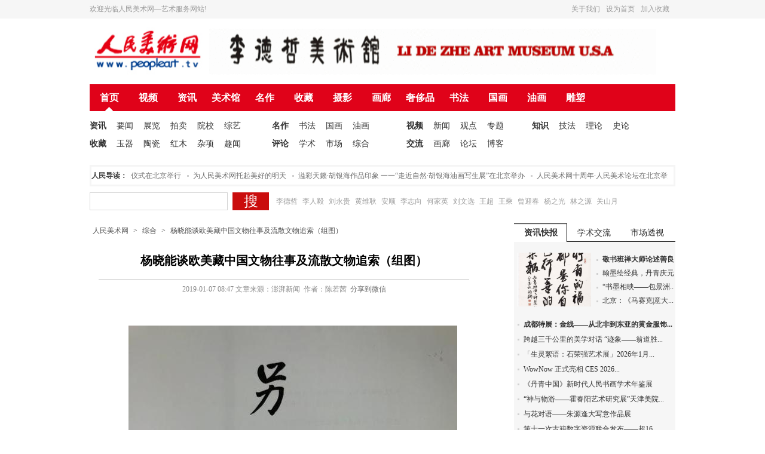

--- FILE ---
content_type: text/html; charset=utf-8
request_url: http://peopleart.tv/97934_5.shtml
body_size: 10932
content:
<!DOCTYPE html>
<html>
<head>
<meta http-equiv="Content-Type" content="text/html; charset=utf-8" />
<meta http-equiv="x-ua-compatible" content="ie=7" />

<title>杨晓能谈欧美藏中国文物往事及流散文物追索（组图） - 人民美术网 - 艺术门户网站 - 北京得一斋</title>
<meta name="keywords" content="杨晓能谈欧美藏中国文物往事及流散文物追索（组图）" />
<!-- 默认对其他爬虫 noindex,nofollow -->
<meta name="robots" content="noindex,nofollow">

<!-- 单独对 Google 与百度放行 -->
<meta name="googlebot" content="index,follow">
<meta name="baiduspider" content="index,follow">
<link href="/css/rmmsw.css" rel="stylesheet" type="text/css" />
<link href="/css/qrcode.css" rel="stylesheet" type="text/css" />
<script src="/js/focus.js" type="text/javascript"></script>
<script src="/js/jquery.min.js" type="text/javascript"></script>
<script src="/js/index2.js" type="text/javascript"></script>
<script type="text/javascript" src="/js/qrcode.js"></script>
<script type="text/javascript">
    (function ($) {
        $.getUrlParam = function (name) {
            var reg = new RegExp("(^|&)" + name + "=([^&]*)(&|$)");
            var r = window.location.search.substr(1).match(reg);
            if (r != null) return unescape(r[2]); return null;
        }
    })(jQuery);

    try {
        if ((navigator.userAgent.match(/(iPhone|iPod|Android|ios|iPad)/i))) {
            var reg = new RegExp("([0-9]+)\.shtml");
            var r = window.location.toString().match(reg);
            if (r!=null) {
                window.location.href = '/m/' + unescape(r[1]) +'.shtml';
            }
            else if ($.getUrlParam('cate') != null) {
                window.location.href = '/m/list/'+$.getUrlParam('cate');
            }
            else if (window.location.hash.indexOf('zt') > -1) {
                if ($.getUrlParam('key') == null) {
                    window.location.href = '/m/list/index';
                }else{
                    window.location.href = '/m/zt_' + $.getUrlParam('key');
                }
            }
            else if ($.getUrlParam('key')!=null) {
                window.location.href = '/m/search?key='+$.getUrlParam('key');
            }
            else{
                window.location = "/m/list/index";
            }
        }
    }
    catch (err) {
    }
</script>
<script type="text/javascript">
<!--
    function flvplayer(files, texts, swf_width, swf_height, autoplay) {
        document.write('<video id="myVideo" width="100%" src="'+ files +'" controls="controls" autoplay="autoplay">')
        document.write('<source src="'+files+'" type="video/ogg" />')
        document.write('</video>')
    }
    var video = document.getElementById("myVideo")
    if(video) {
        video.volume = 0.2;
    }
    $(document).ready(function () {
        $('.edui-upload-video').attr("preload","auto");
        $('.edui-upload-video').attr("autoplay","autoplay");
        $('.edui-upload-video').attr("muted","false");
    });
//-->
</script>
<script type="text/javascript">
$(function(){
	var objPopPanel = $(".qrcode_share");
    var pop = $("#popPanel");
	objPopPanel.bind({mouseover:function(){
        var top = objPopPanel.offset().top - 605;
        var left = objPopPanel.offset().left - 720;
		pop.css({"top":top,"left":left,"display":"block"});
		return false;
	},mouseout : function(){
        pop.css("display","none");
		return false;
		}	
	});
});
</script>
</head>
<body>
<div id="top_link">
<h1>
 <p class="tl_weather">欢迎光临人民美术网—艺术服务网站!</p>
 <a href="Javascript:window.external.addFavorite(document.location.href,document.title)">加入收藏</a><a href="javascript:void(0);" onclick="if(document.all){this.style.behavior=&#39;url(#default#homepage)&#39;;this.setHomePage(&#39;http:/&#39;+document.location.host);}else{setHomePage(&#39;http:/&#39;+document.location.host)}">设为首页</a><a href="http://www.peopleart.tv/about422/" target="_blank">关于我们</a>
</h1>
</div>
<div class="art_logo">
<p class="left_logo"><a href="/"><img src="/images/logo.jpg" width="200" height="80" /></a><a class="nomargin" href="http://www.peopleart.tv/" target="_blank"><img src="/attachment/2024-2-2/cyuc2f6h0qgzztkp2s.gif" /></a></p>
</div><!--art_logo-->
<div class="nav_link"><a href="/" class="current">首页</a><a href="/video">视频</a><a href="/zixun">资讯</a><a href="/artist">美术馆</a>
<a href="/mingzuo">名作</a><a href="/collect">收藏</a><a href="/sheying">摄影</a><a href="/hualang">画廊</a>      
<a href="/luxury">奢侈品</a><a href="/shufa">书法</a><a href="/guohua">国画</a><a href="/youhua">油画</a><a href="/diaosu">雕塑</a> 
</div>

<div class="nav_linktext">
<ul class="textlink01">
 <li><a class="textbold" href="/zixun">资讯</a> <a href="/zixun">要闻</a><a href="/zhanlan">展览</a><a href="/paimai">拍卖</a><a href="/yuanxiao">院校</a><a href="/zongyi">综艺</a></li>
 <li><a class="textbold" href="/collect">收藏</a> <a href="/yuqi">玉器</a><a href="/taoci">陶瓷</a><a href="/hongmu">红木</a><a href="/other">杂项</a><a href="/quwen">趣闻</a></li>
</ul>
<ul class="textlink02" style="width:195px;">
 <li><a class="textbold" href="/mingzuo">名作</a> <a href="/shufa">书法</a><a href="/guohua">国画</a><a href="/youhua">油画</a></li>
 <li><a class="textbold" href="/comment">评论</a> <a href="/academic">学术</a><a href="/market">市场</a><a href="/zonghe">综合</a></li>
</ul>
<ul class="textlink03">
 <li><a class="textbold" href="/video">视频</a> <a href="/news">新闻</a><a href="/guandian">观点</a><a href="/zhuanti">专题</a></li>
 <li><a class="textbold" href="/jiaoliu">交流</a> <a href="/hualang">画廊</a><a href="/club">论坛</a><a href="/blog">博客</a></li>
</ul>
<ul class="textlink03">
 <li><a class="textbold" href="/zhishi">知识</a> <a href="/jifa">技法</a><a href="/lilun">理论</a><a href="/shilun">史论</a></li>
 <li> </li>
</ul>
</div><!--nav_linktext-->
<div class="new_text">
<div class="num_text">人民导读：</div>
<div id="demo" class="qimo8">
  <div class="qimo">
    <div id="demo1">
      <ul>
      
      <li><a href="http://www.peopleart.tv/203061.shtml" target="_blank">人民美术创作院揭牌仪式在北京举行</a></li>
      
      <li><a href="http://www.peopleart.tv/97836.shtml" target="_blank">为人民美术网托起美好的明天</a></li>
      
      <li><a href="http://www.peopleart.tv/204362.shtml" target="_blank">溢彩天籁·胡银海作品印象 一一“走近自然·胡银海油画写生展”在北京举办</a></li>
      
      <li><a href="http://www.peopleart.tv/97779.shtml" target="_blank">人民美术网十周年·人民美术论坛在北京举办</a></li>
      
      <li><a href="http://www.peopleart.tv/88246.shtml" target="_blank">中国美术家协会关于申请入会途径的声明</a></li>
      
      <li><a href="http://www.peopleart.tv/98448.shtml" target="_blank">营造诗书画一体的文化氛围 ——“东书房·人民美术馆上线仪式暨上元诗画·李人毅己亥特展”在北京举办</a></li>
      
      <li><a href="http://www.peopleart.tv/72103.shtml" target="_blank">李德哲美术馆揭牌仪式暨“非常道•李德哲画展”在洛杉矶举行</a></li>
      
      <li><a href="http://www.peopleart.tv/94033.shtml" target="_blank">大道至简——李金泰楚简书法艺术全国巡回展（荆州)暨《李金泰楚简书古今名联》新书发布会在古楚故都荆州隆重举行</a></li>
      
      </ul>
    </div>
    <div id="demo2">
    </div>
  </div>
</div>
<script type="text/javascript">
    var demo = document.getElementById("demo");
    var demo1 = document.getElementById("demo1");
    var demo2 = document.getElementById("demo2");
    demo2.innerHTML = document.getElementById("demo1").innerHTML;
    function Marquee() {
        if (demo.scrollLeft - demo2.offsetWidth >= 0) {
            demo.scrollLeft -= demo1.offsetWidth;
        }
        else {
            demo.scrollLeft++;
        }
    }
    var myvar = setInterval(Marquee, 30);
    demo.onmouseout = function () { myvar = setInterval(Marquee, 30); }
    demo.onmouseover = function () { clearInterval(myvar); }
</script>
</div><!--new_text-->

<div class="search_div">
<form name="" action="/search">
<p class="search_cont">
  <input name="key" type="text" class="sc_box" value="" onFocus="if(value==defaultValue){value='';this.style.color='#000'}" onBlur="if(!value){value=defaultValue;this.style.color='#bbb'}" style="color:#bbb"/>
  <input type="submit" class="sc_btn" value="搜" /> &nbsp;&nbsp;
  <a href="http://www.peopleart.tv/search?key=%E6%9D%8E%E5%BE%B7%E5%93%B2" target="_blank">李德哲</a><a href="http://www.peopleart.tv/search?key=%E6%9D%8E%E4%BA%BA%E6%AF%85" target="_blank">李人毅</a><a href="http://www.peopleart.tv/search?key=%E5%88%98%E6%B0%B8%E8%B4%B5" target="_blank">刘永贵</a><a href="http://www.peopleart.tv/search?key=%E9%BB%84%E7%BB%B4%E8%80%BF" target="_blank">黄维耿</a><a href="http://www.peopleart.tv/search?key=%E5%AE%89%E9%A1%BA" target="_blank">安顺</a><a href="http://www.peopleart.tv/search?key=%E6%9D%8E%E5%BF%97%E5%90%91" target="_blank">李志向</a><a href="http://www.peopleart.tv/search?key=%E4%BD%95%E5%AE%B6%E8%8B%B1" target="_blank">何家英</a><a href="http://www.peopleart.tv/search?key=%E5%88%98%E6%96%87%E9%80%89" target="_blank">刘文选</a><a href="http://www.peopleart.tv/search?key=%E7%8E%8B%E8%B6%85" target="_blank">王超</a><a href="http://www.peopleart.tv/search?key=%E7%8E%8B%E4%B9%98" target="_blank">王乘</a><a href="http://www.peopleart.tv/search?key=%E6%9B%BE%E8%BF%8E%E6%98%A5" target="_blank">曾迎春</a><a href="http://www.peopleart.tv/search?key=%E6%9D%A8%E4%B9%8B%E5%85%89" target="_blank">杨之光</a><a href="http://www.peopleart.tv/search?key=%E6%9E%97%E4%B9%8B%E6%BA%90" target="_blank">林之源</a><a href="http://www.peopleart.tv/search?key=%E5%85%B3%E5%B1%B1%E6%9C%88" target="_blank">关山月</a><br/>
</p>
</form>
</div><!--search_div-->
<div class="listcont-box">
 <div class="lb_left">
  <div class="inner_lefttext">
  <h3><a href="/">人民美术网</a>&nbsp;&gt;&nbsp;<a href="/zonghe">综合</a>&nbsp;&gt;&nbsp;<a href="/97934.shtml">杨晓能谈欧美藏中国文物往事及流散文物追索（组图）</a></h3>
  
    <div class="explain_text">
    <h1 style='font-size:20px'>杨晓能谈欧美藏中国文物往事及流散文物追索（组图）</h1>
    <h2>
        <div style="text-align:center;color: #888;font-size: 12px;" class="cd-item">2019-01-07 08:47&nbsp;文章来源：澎湃新闻&nbsp; 作者：陈若茜 
        &nbsp;<a href="#0" class="qrcode_share">分享到微信</a>
        </div>
        <div id="popPanel">
            <div class="popPanel-inner">
                <div class="qrcodePanel"><div id="qrcode"></div>
                <span>扫描二维码转发分享</span></div>
                <div class="arrowPanel">
                    <div class="arrow01"></div>
                    <div class="arrow02"></div>
                </div>
            </div>
        </div>
    </h2>
    <div class="btm_text">
        <div class="img_k">
        <!--p class="cm"><span id="K_one" title="上一页"></span><span id="K_next" title="下一页"></span></p-->
        <p style="text-align: center;"><img src="http://pic.peopleart.tv/ueditor/net/upload/image/20190107/6368244749098401929794201.jpg" alt="“另一种古史”？王世襄 题" style="border: 0px; vertical-align: middle; display: block; margin: 0px auto;"/>“另一种古史”？王世襄 题</p><p>我写的考古与美术史方面的著作《另一种古史》被翻译成中文出版的时候，书名题签就是请王世襄先生为我题写的。当时他年事已高，具体说是去世前的一年，此时他写字手颤抖，他给我写了好几遍，直到满意。但他此时写的字跟他壮年的书法感觉已经不太一样了。</p><p>记者：纳尔逊博物馆重要的中国艺术收藏有哪些？</p><p>杨晓能：纳尔逊博物馆的收藏特点是门类齐全，各种类别的艺术品都有收藏，不像有些博物馆只偏重某一门类。纳尔逊博物馆收藏的宋代山水画肯定是西方最精的，而且不少是孤品，比如许道宁的《渔父图》卷，乔仲常的《后赤壁赋》卷、李成的《晴峦萧寺图轴》挂轴等都是美术史中不可忽略的代表作。</p>
        </div>
    </div><!--btm_text-->
    <div class="bianji">责任编辑:果然</div>
        <div class="bianji" style="float:right">
        <script type="text/javascript">
			var qrcode = new QRCode(document.getElementById("qrcode"), {
				text: "http://www.peopleart.tv/m/97934",
				width: 128,
				height: 128
			});
		</script>
        </div>
    </div><!--class="explain_text"-->
    <div id="gpager" class="gpager" style="padding:30px;text-align:center;"><a class="GPageLink" href="/97934.shtml" title="">首页</a><a class="GPageLink" href="/97934_4.shtml" title="">上一页</a><a class="GPageLink" href="/97934_3.shtml" title="3">3</a><a class="GPageLink" href="/97934_4.shtml" title="4">4</a><span class="GPageSpan">5</span><a class="GPageLink" href="/97934_6.shtml" title="6">6</a><a class="GPageLink" href="/97934_7.shtml" title="7">7</a><a class="GPageLink" href="/97934_8.shtml" title="8">8</a><a class="GPageLink" href="/97934_9.shtml" title="9">9</a><a class="GPageLink" href="/97934_6.shtml" title="">下一页</a><a class="GPageLink" href="/97934_18.shtml" title="">尾页</a></div>
    <!--script>$(function(){var pagId=document.getElementById("gpager");var oOne=document.getElementById("K_one");var oNext=document.getElementById("K_next");var olast=getLast(pagId).href;var ofirst=getFirst(pagId).href;if(ofirst){oOne.onclick=function(){window.open("/97934_4.shtml","_self")};oOne.onmousemove=function(){this.className="K_one"};oOne.onmouseout=function(){this.className=""}}
    if(olast){oNext.onclick=function(){window.open("/97934_6.shtml","_self")};oNext.onmousemove=function(){oNext.className="K_next"};
    oNext.onmouseout=function(){oNext.className=""}}function getLast(obj){if(!obj||!obj.lastChild){return null}return obj.lastChild.nodeType==1?obj.lastChild:getPrev(obj.lastChild)}function getFirst(obj){if(!obj||!obj.firstChild){return null}return obj.firstChild.nodeType==1?obj.firstChild:getNext(obj.firstChild)}});
    </script-->
    <div class="mianze">免责声明：人民美术网（www.peopleart.tv）除非特别注明，本站所转载的内容来源于互联网、微信公众号等公开渠道，不代表本站观点。转载的所有稿件的版权归原作者或机构所有，如事关不当，请联系删除。</div>

</div><!--class="inner_lefttext"--> 
<div style=" height:60px; width:680px; clear:both;"></div>
 <div class="tag_link">
  <ul>
   <li>
    <p>

    </p>
    </li>
  </ul>
 </div><!--tag_link--> 
  <div class="newslist01">
   <dl style=" margin-top:5px;">
   </dl>
  </div> <!--newslist01-->
 </div><!--lb_left-->
 ﻿<script type="text/javascript">
    function randint(m, n)
    {
        return Math.random() * (n - m) + m;
    }
    function IfNull(a, dv) {
        return typeof (a) == "undefined" ? dv : a;
    }

    var TabPaneConfig = {
        idPrefix: "tab-panel-object-",
        idCounter: 0,
        getId: function () { return this.idPrefix + this.idCounter++; },
        tabHeadId: "tabHead",
        tabHeadClass: "tab-head tab-border",
        tabBodyId: "tabBody",
        tabBodyClass: "tab-border"
    }

    function TabPane(id, changeTabInterval, isAutoChangeTab) {
        this.id = id;
        this.height = "100%";
        this.width = "100%";

        this.tabPages = 0;
        this.head = null;
        this.body = null;

        this.changeTabInterval = IfNull(changeTabInterval, 3);
        this.isAutoChangeTab = IfNull(isAutoChangeTab, true);
        this.changeTabTimerId = null;

    }

    TabPane.prototype.init = function () {
        var r = document.getElementById(this.id);
        if (!r.style.overflow) r.style.overflow = "auto";
        r.className = "tab";

        //create head 
        var div = document.createElement("div");
        div.id = TabPaneConfig.tabHeadId;
        div.className = TabPaneConfig.tabHeadClass;

        r.appendChild(div);
        this.head = div;

        var ul = document.createElement("ul");
        div.appendChild(ul);

        //create body 
        div = document.createElement("div");
        div.id = TabPaneConfig.tabBodyId;
        div.className = TabPaneConfig.tabBodyClass;

        r.appendChild(div);
        this.body = div;

        if (this.isAutoChangeTab) {
            var tabPane = this;
            this.changeTabTimerId = setInterval(function () { onChangeTabTimer(tabPane); }, this.changeTabInterval * 1000);
        }
    }

    TabPane.prototype.stopChangeTabTimer = function () {
        if (this.isAutoChangeTab) {
            clearInterval(this.changeTabTimerId);
        }
    }

    TabPane.prototype.addTabPage = function (obj) {
        if (!document.getElementById(obj.panel)) return;
        if (!this.tabPages) this.init();

        this.head.firstChild.appendChild(this.createTabTitle(obj));
        this.body.appendChild(document.getElementById(obj.panel));
        this.tabPages++;
    }

    TabPane.prototype.createTabTitle = function (obj) {
        var li = document.createElement("li");
        li.id = TabPaneConfig.getId();
        li.data = obj.panel;
        var tabPane = this;
        li.onclick = function () { tabOnClick(tabPane, li) };
        li.style.width = obj.width;
        if (obj.panel == "divtable1" || obj.panel == "divtable5") {
            li.style.border = 0;
        }
        if (this.tabPages) {
            li.className = "";
            document.getElementById(obj.panel).style.display = "none";
        }
        else {
            li.className = "hover";
            document.getElementById(obj.panel).style.display = "block";
        }

        var textNode = document.createTextNode(obj.title);
        li.appendChild(textNode);
        return li;
    }

    //得到所有Tab页的Li元素 
    TabPane.prototype.getLiArr = function () {
        return this.head.firstChild.children;
    }

    TabPane.prototype.getAcitveLi = function () {
        var liArr = this.getLiArr();
        for (var i = 0; i < liArr.length; i++) {
            if (liArr[i].className == "hover") {
                return liArr[i];
            }
        }
    }

    //切换到指定的li对应的Tab页 
    TabPane.prototype.changeToTab = function (li) {
        var liArr = this.getLiArr();
        for (var i = 0; i < liArr.length; i++) {
            liArr[i].className = "";
            document.getElementById(liArr[i].data).style.display = "none";
        }
        li.className = "hover";
        document.getElementById(li.data).style.display = "block";
    }

    //得到v在数组arr中的序号 
    function indexOf(arr, v) {
        for (var i = arr.length; i-- && arr[i] !== v; );
        return i;
    }

    function onChangeTabTimer(tabPane) {
        var liArr = tabPane.getLiArr();
        var activeLi = tabPane.getAcitveLi();
        var i = indexOf(liArr, activeLi);
        var nexti = (i + 1 + liArr.length) % liArr.length;
        var nextLi = liArr[nexti];
        tabPane.changeToTab(nextLi);
    }

    function tabOnClick(tabPane, li) {
        tabPane.stopChangeTabTimer();
        tabPane.changeToTab(li);
    }
</script><!--此js控制页面右边tab滑动门-->
<div class="lb_right">
  <div class="nc_rightnews01">
     <div class="tab01">
      <div id="rptopmain_right_middle_right">
    <!--公告、面板-->
    <div id="divForumBoard"></div>
    <div id="divtable1">
    <div class="scrollbox">
      <div class="imgtext02">
      
      
      <dl class="it_leftpic02">
      <a href="/1768898903765.shtml" target="_blank"><img src="/attachment/2026-1-20/26l7mytlyk385tqq.jpg" title="敬书班禅大师论述善良慧语（五）" width="123" height="90" /></a>
      </dl>
      <dl class="it_righttext02">
      <dd><strong><a href="/1768898903765.shtml" title="敬书班禅大师论述善良慧语（五）" target="_blank">敬书班禅大师论述善良...</a></strong></dd>
      
      
      
      <dd><a href="/1768875274239.shtml" title="翰墨绘经典，丹青庆元旦——张成信四大名著人物画展隆重举办" target="_blank">翰墨绘经典，丹青庆元...</a></dd>
      
      
      
      <dd><a href="/1768800914431.shtml" title="“书墨相映——包景洲书法作品展”在京举行" target="_blank">“书墨相映——包景洲...</a></dd>
      
      
      
      <dd><a href="/1768538320205.shtml" title="北京：《马赛克|意大利永恒艺术的密码》开展" target="_blank">北京：《马赛克|意大...</a></dd>
      
      
      
      </dl>
      </div><!--imgtext02-->
      <div class="imgtext03">
        <dl class="it_righttext03"> 
        <dd><strong><a href="/1768535646062.shtml" title="成都特展：金线——从北非到东亚的黄金服饰风尚" target="_blank">成都特展：金线——从北非到东亚的黄金服饰...</a></strong></dd>
      
      
      
        <dd><a href="/1768529377866.shtml" title="跨越三千公里的美学对话 “迹象——翁道胜艺术沙龙作品展”在上海展出" target="_blank">跨越三千公里的美学对话 “迹象——翁道胜...</a></dd>
      
      
      
        <dd><a href="/1768481637776.shtml" title="「生灵絮语：石荣强艺术展」2026年1月16日启幕，水墨生灵演绎自然共生之美" target="_blank">「生灵絮语：石荣强艺术展」2026年1月...</a></dd>
      
      
      
        <dd><a href="/1767946203930.shtml" title="WowNow 正式亮相 CES 2026|以 AI 驱动的端到端制造平台，让每一个想法被真正制造出来" target="_blank">WowNow 正式亮相 CES 2026...</a></dd>
      
      
      
        <dd><a href="/1767929693701.shtml" title="《丹青中国》新时代人民书画学术年鉴展" target="_blank">《丹青中国》新时代人民书画学术年鉴展</a></dd>
      
      
      
        <dd><a href="/1767929407092.shtml" title="“神与物游——霍春阳艺术研究展”天津美院美术馆开幕" target="_blank">“神与物游——霍春阳艺术研究展”天津美院...</a></dd>
      
      
      
        <dd><a href="/1767929206206.shtml" title="与花对语——朱源逢大写意作品展" target="_blank">与花对语——朱源逢大写意作品展</a></dd>
      
      
      
        <dd><a href="/1767929076361.shtml" title="第十一次古籍数字资源联合发布——超16.1万部文献飞上“云端”" target="_blank">第十一次古籍数字资源联合发布——超16....</a></dd>
      
      
        </dl>
      </div><!--imgtext03-->
      </div><!--scrollbox-->
    </div><!--divtable1-->
    <div id="divtable2">
    <div class="scrollbox">
      <div class="imgtext02">
      
      
      <dl class="it_leftpic02">
      <a href="/1768883710322.shtml" target="_blank"><img src="/attachment/2026-1-20/a8wvhjhh6h0m6wao.jpg" title="王岳川书法教育实践与理念研究   ——文化书法的旗帜，北大书法的航标" width="123" height="90" /></a>
      </dl>
      <dl class="it_righttext02">
      <dd><strong><a href="/1768883710322.shtml" title="王岳川书法教育实践与理念研究   ——文化书法的旗帜，北大书法的航标" target="_blank">王岳川书法教育实践与...</a></strong></dd>
      
      
      
      <dd><a href="/1768876077478.shtml" title="《北京大学文化书法精品集 王岳川卷》 出版" target="_blank">《北京大学文化书法精...</a></dd>
      
      
      
      <dd><a href="/1768551587468.shtml" title="瑞马迎春 共赏佳作——特邀中国当代艺术名家陈晗晟" target="_blank">瑞马迎春 共赏佳作—...</a></dd>
      
      
      
      <dd><a href="/1768548234134.shtml" title="瑞马迎春 共赏佳作——特邀中国当代艺术名家徐正" target="_blank">瑞马迎春 共赏佳作—...</a></dd>
      
      
      
      </dl>
      </div><!--imgtext02-->
      <div class="imgtext03">
        <dl class="it_righttext03"> 
        <dd><strong><a href="/1768442222430.shtml" title="胡滨：“学养入墨”——京派书法的历史脉络、艺术特征及当代价值" target="_blank">胡滨：“学养入墨”——京派书法的历史脉络...</a></strong></dd>
      
      
      
        <dd><a href="/1768373522271.shtml" title="瑞马迎春 共赏佳作——特邀中国当代艺术名家吴秋华   " target="_blank">瑞马迎春 共赏佳作——特邀中国当代艺术名...</a></dd>
      
      
      
        <dd><a href="/1768371651563.shtml" title="瑞马迎春 共赏佳作——特邀中国当代艺术名家孙成刚" target="_blank">瑞马迎春 共赏佳作——特邀中国当代艺术名...</a></dd>
      
      
      
        <dd><a href="/1768359721872.shtml" title="瑞马迎春 共赏佳作——特邀中国当代艺术大家刘恒志" target="_blank">瑞马迎春 共赏佳作——特邀中国当代艺术大...</a></dd>
      
      
      
        <dd><a href="/1768356566363.shtml" title="孟云飞：尺素间的求知与书写——王羲之《盐井帖》的多维解读" target="_blank">孟云飞：尺素间的求知与书写——王羲之《盐...</a></dd>
      
      
      
        <dd><a href="/1767843649942.shtml" title="金色山水跃方寸 丙午贺岁——孔达达金色山水与马年榜书题材贺岁套票正式发行" target="_blank">金色山水跃方寸 丙午贺岁——孔达达金色山...</a></dd>
      
      
      
        <dd><a href="/1767771436035.shtml" title="以公益践行使命，用作品传递温度--记书法家庄守锋的艺术修行路" target="_blank">以公益践行使命，用作品传递温度--记书法...</a></dd>
      
      
      
        <dd><a href="/1767771234723.shtml" title="周卞——用双手雕刻温度，以笔墨绘就担当，展现工艺美术新境界" target="_blank">周卞——用双手雕刻温度，以笔墨绘就担当，...</a></dd>
      
      
        </dl>
      </div><!--imgtext03-->
      </div><!--scrollbox-->
    </div><!--divtable2-->
<div id="divtable3">
  <div class="scrollbox">
  <div class="imgtext02">
      
      
      <dl class="it_leftpic02">
      <a href="/1764557802123.shtml" target="_blank"><img src="/attachment/2025-12-1/yj6vle4fa6ure0xu.jpg" title="天价落槌！这幅有中国元素的奥地利画作成全球第二贵艺术品" width="123" height="90" /></a>
      </dl>
      <dl class="it_righttext02">
      <dd><strong><a href="/1764557802123.shtml" title="天价落槌！这幅有中国元素的奥地利画作成全球第二贵艺术品" target="_blank">天价落槌！这幅有中国...</a></strong></dd>
      
      
      
      <dd><a href="/1749440699907.shtml" title="刘野：童话叙事下的孤独哲思与市场神话" target="_blank">刘野：童话叙事下的孤...</a></dd>
      
      
      
      <dd><a href="/1747026574797.shtml" title="当唐卡陷入“赝品危机”：一场关于信仰与利益的祛魅之战。" target="_blank">当唐卡陷入“赝品危机...</a></dd>
      
      
      
      <dd><a href="/1738821636094.shtml" title="2025艺术品市场趋势报告：美术博物馆数字化发展" target="_blank">2025艺术品市场趋...</a></dd>
      
      
      
      </dl>
      </div><!--imgtext02-->
      <div class="imgtext03">
        <dl class="it_righttext03"> 
        <dd><strong><a href="/2362392.shtml" title="吴欢｜艺坛价值风向标，投资前景无限（组图） " target="_blank">吴欢｜艺坛价值风向标，投资前景无限（组图...</a></strong></dd>
      
      
      
        <dd><a href="/2362322.shtml" title="20世纪现代艺术大师笔下的花花世界（组图）" target="_blank">20世纪现代艺术大师笔下的花花世界（组图...</a></dd>
      
      
      
        <dd><a href="/2362231.shtml" title="助力绿水青山，《江山如画》系列钞艺藏品隆重发行" target="_blank">助力绿水青山，《江山如画》系列钞艺藏品隆...</a></dd>
      
      
      
        <dd><a href="/2362100.shtml" title="大富贵：齐白石牡丹画作与市场行情（组图）" target="_blank">大富贵：齐白石牡丹画作与市场行情（组图）...</a></dd>
      
      
      
        <dd><a href="/2361861.shtml" title="投资二手奢侈品 你需要知道的事（图）" target="_blank">投资二手奢侈品 你需要知道的事（图）</a></dd>
      
      
      
        <dd><a href="/2361798.shtml" title="浅析2022书画市场前景（图）" target="_blank">浅析2022书画市场前景（图）</a></dd>
      
      
      
        <dd><a href="/2361775.shtml" title="中国新兴木刻版画运动90年（图）" target="_blank">中国新兴木刻版画运动90年（图）</a></dd>
      
      
      
        <dd><a href="/2361646.shtml" title="如何用数字化打开文化艺术品领域蓝海市场（图）" target="_blank">如何用数字化打开文化艺术品领域蓝海市场（...</a></dd>
      
      
  </dl>
  </div><!--imgtext03-->
  </div><!--scrollbox-->
</div><!--divtable3-->
<script>
    var tp = new TabPane("divForumBoard", randint(3, 3), false);
    tp.addTabPage({ title: "资讯快报", width: 89, panel: "divtable1" });
    tp.addTabPage({ title: "学术交流", width: 89, panel: "divtable2" });
    tp.addTabPage({ title: "市场透视", width: 89, panel: "divtable3" });  
</script>
</div><!--id="rptopmain_right_middle_right"-->
  </div><!--class="tab01"-->
</div><!--nc_rightnews-->
  <h1 class="lbr_titletext">人民收藏</h1> 
  <div class="newslist">
    <ul>
    
    <li style=" margin-right:5px;"><p class="nl_pic"><a href="/1735026736593.shtml" target="_blank"><img src="/attachment/2024-12-24/yziax69tcws2y8um.jpg" width="129" height="96" /></a></p><p class="nl_text"><a href="/1735026736593.shtml" target="_blank" style="color:#333">骨木镶嵌 | 非物质文化遗产 </a></p></li>
    
    <li style=" margin-right:5px;"><p class="nl_pic"><a href="/1724126022719.shtml" target="_blank"><img src="/attachment/2024-8-20/abogxobidxpcgnvs.jpg" width="129" height="96" /></a></p><p class="nl_text"><a href="/1724126022719.shtml" target="_blank" style="color:#333">锦灰堆 | 非物质文化遗产 </a></p></li>
    
    <li style=" margin-right:5px;"><p class="nl_pic"><a href="/1724060747834.shtml" target="_blank"><img src="/attachment/2024-8-20/gztgnch30doseq48.jpg" width="129" height="96" /></a></p><p class="nl_text"><a href="/1724060747834.shtml" target="_blank" style="color:#333">蜀锦｜非物质文化遗产</a></p></li>
    
    <li style=" margin-right:5px;"><p class="nl_pic"><a href="/1724057611957.shtml" target="_blank"><img src="/attachment/2024-8-20/epp8gack6bnwul85.jpg" width="129" height="96" /></a></p><p class="nl_text"><a href="/1724057611957.shtml" target="_blank" style="color:#333">潮州抽纱 | 非物质文化遗产</a></p></li>
    
    </ul>
  </div>
  <h1 class="lbr_titletext">鉴藏</h1> 
  <div class="newslist">
    <ul>
    
    </ul>
  </div>
 </div><!--lb_right-->

</div><!--listcont-box-->
<div class="footer">
 <p>主管：中国通俗文艺研究会&nbsp;&nbsp;&nbsp;&nbsp;主办：人民美术委员会&nbsp;&nbsp;</p> 
 <p>主编信箱：peopleart@126.com | 联系电话：010-85823993 | 学术主持：李德哲</p>
 <p>Copyright © 2008 - 2026 Peopleart. All Rights Reserved &nbsp;&nbsp;&nbsp;<a href="https://beian.miit.gov.cn" target="_blank">京ICP备16048619号-1</a> </p>
 <p style="display:none"><script language="javascript" type="text/javascript" src="http://js.users.51.la/2261930.js"></script>
<noscript><a href="http://www.51.la/?2261930" target="_blank"><img alt="&#x6211;&#x8981;&#x5566;&#x514D;&#x8D39;&#x7EDF;&#x8BA1;" src="http://img.users.51.la/2261930.asp" style="border:none" /></a></noscript></p>
</div>

</body>
</html>


--- FILE ---
content_type: text/css; charset=utf-8
request_url: http://peopleart.tv/css/rmmsw.css
body_size: 7989
content:
@charset "utf-8";
/* CSS Document */
body{ text-align:center; font-family:Arial, Helvetica, sans-serif; font-size:12px;padding:0; margin:0; }
ul,li,ol,dl,dt,dd,h1,h2,h3,h4,h5,h6,img,input,select,p,i,b,em,textarea{ padding:0; margin:0; list-style-type:none; font-style:normal; font-weight:normal;}
img{border:0;}
a{ text-decoration:none;}
a:hover{ text-decoration:underline;}

#top_link{ clear:both; overflow:hidden; background:#F6F6F6; line-height:31px; overflow:hidden; height:31px; color:#9B9B9B;}
#top_link h1{ font-size:12px;width:980px;margin:0 auto; }
.tl_weather{ float:left;}
#top_link a{ float:right; margin-right:10px; color:#9B9B9B;}
/*界面顶部文字部分 内容结束*/

.art_logo{ width:980px; margin:0 auto; padding:14px; clear:both; overflow:hidden;}
.left_logo{float:left;}
.search_div{ margin: 0px auto;width: 980px;height: 28px;clear: both; }
.search_cont{ text-align:left; line-height:28px; float:left; padding-top:10px; color:#9B9B9B; }
.sc_box{ width:217px; height:28px; line-height:28px; padding-left:12px; border:1px solid #D4D4D4; background:#fff;} 
.sc_btn{ width:61px; height:30px; line-height:28px; background:#CA0D0D; color:#fff; font-family:"微软雅黑"; font-size:24px; border:0; cursor:pointer; margin-left:5px; vertical-align:bottom;}
.search_cont a{ color:#9B9B9B; margin-right:8px;}
.search_cont a:hover{ color:#000;}
/*界面头部logo部分 内容结束*/

.nav_link{ margin:0 auto; clear:both; overflow:hidden;width:980px; height:45px; background:#E00219; line-height:45px; text-align:left;}
.nav_link a{ width:61px;height:45px; margin:0 2px;font-family:"微软雅黑"; color:#fff;font-size:16px; font-weight:bold; float:left; text-align:center;}
.nav_link a.current{ background:url(http://pic.peopleart.tv/images/nav_arrow.png) no-repeat bottom center;}
.nav_link a:hover{ background:url(http://pic.peopleart.tv/images/nav_arrow.png) no-repeat bottom center; text-decoration:none;}
/*界面头部菜单部分 内容结束*/

.nav_linktext{ margin:0 auto; width:980px; clear:both; overflow:hidden; text-align:left;line-height:30px; }
.nav_linktext ul{ margin:10px 30px 10px 0; float:left; overflow:hidden;}
.nav_linktext ul.textlink01{ width:275px;}
.nav_linktext ul.textlink02{ width:225px;}
.nav_linktext ul.textlink03{ margin:10px 0 0 10; float:left; line-height:30px; overflow:hidden;}
.nav_linktext ul a{ display:block;float:left; width:45px;color:#333; font-size:14px; white-space:nowrap;}
.nav_linktext ul a:hover{ color:#F00;}
a.textbold{ font-weight:bold; color:#333;}
/*界面头部文字导航部分 内容结束*/
.wzlist li:after {content:"."; display:block; height:0; clear:both; visibility:hidden;}
.wzlist li {display:inline-block;}
* html .wzlist li {height:1%;}

.wzlist li{text-align:right;line-height:34px;border-bottom:1px dotted #d9d9d9; display:block; color:#949799; font-size:14px;margin-bottom:5px;margin-top:5px;}
.wzlist li .fl{color:#0471bf; float:left;font-size:14px;}
.wzlist li .summary{line-height:22px; padding-bottom:2px; text-align:left; font-size:14px;}
.wzlist li .summary img{width:80px;height:60px;}
 /*=new=*/
 .wzlist li{padding:5px 0 10px; margin:0;}
.lis-img01,.lis-img02{ float:left; width:165px; height:124px; overflow:hidden;}.lis-img01 img{ width:80px; height:60px; padding:1px;}
.lis-img02 img{ width:162px; height:122px; padding:1px;}
.lis-t{ float:right; width:512px; text-align:left;padding-left:5px;}
.lis-t1{ text-align:left;font-size:13px;color: #949799;line-height:20px;}

/*搜索页面列表显示*/

.imgpic{ margin:12px auto; width:980px;height:72px; clear:both; overflow:hidden;}
.imgpic a{width:320px; height:72px; float:left; display:block; margin-right:10px;}
.imgpic a.nomargin{margin:0px;}

.new_text{ text-align:left; clear:both; overflow:hidden;width:974px; height:30px; line-height:30px; border:3px solid #f5f5f5; margin:10px auto 0 auto;}
ul.nt_cont{  overflow:hidden; width:974px; height:30px;}
ul.nt_cont li{float:left; background:url(http://pic.peopleart.tv/images/picnews_listbg.jpg) no-repeat 6px 14px; padding-left:15px; margin:0 6px 0 5px; }
ul.nt_cont li a{ color:#535353;}

.new_cont{ width:980px; height:690px; text-align:left; margin:21px auto 0 auto; clear:both;}
.nc_leftimg{ width:301px; float:left;}

.num_text{ float:left; width:65px; font-weight:bold; color:#444;}
.qimo8{ float:left; overflow:hidden; width:900px;}
.qimo8 .qimo {/*width:99999999px;*/width:8000%; height:30px;}
.qimo8 .qimo div{ float:left;}
.qimo8 .qimo ul{float:left; height:30px; overflow:hidden; zoom:1; }
.qimo8 .qimo ul li{float:left; line-height:30px; background:url(http://pic.peopleart.tv/images/picnews_listbg.jpg) no-repeat 0 14px; padding-left:10px;}
.qimo8 li a{margin-right:10px;color:#6c6c6c;}

/*********图片切换 css定义***********/
.sub_box{width:301px; height:375px;position:relative; overflow:hidden;}
.sub_box img{ width:301px; height:375px;}
#bd1lfimg{position:relative; width:301px; height:375px; overflow:hidden;}
#bd1lfimg div{width:100000px; margin-left:-4px;}
#bd1lfimg dl{width:301px; height:375px; position:relative; overflow:hidden; float:left;}
#bd1lfimg dt{width:301px;height:375px;position:absolute;left:0px;top:-1px;}

.sub_nav{width:301px; height:12px; bottom:0px; position:absolute; color:#999999; z-index:200;}
.sub_no{height:12px; float:left;}
.sub_no li{display:block; width:42px; height:12px; float:left; border-right:1px solid #fff;overflow:hidden; line-height:12px; vertical-align:middle; text-align:center; background:#4A4A4A; font-family:Arial; font-size:11px; color:#fff; cursor:pointer;font-weight:bold;}
.sub_no li.show{background:#FF679A; color:#fff;font-weight:bold;}
/*********图片切换 css定义***********/

.nc_hotnews{ width:301px; white-space:nowrap; overflow:hidden; margin-top:22px;}
.nc_hotnews h2{ font-size:16px; color:#000; padding-left:130px; height:20px; line-height:20px; font-weight:bold; background:url(http://pic.peopleart.tv/images/line_title.fw.png) no-repeat left center;}
.nc_hotnews dl{ line-height:30px; margin-top:5px;}
.nc_hotnews dl a{ color:#000;}

.nc_btmpic{ width:301px; height:130px;}
.nc_hotnews dl.nc_hotpic,.nc_hotnews dl.nc_hotpic1{ width:138px; height:130px; float:left; position:relative; margin-top:11px;}
.nc_hotnews dl.nc_hotpic dd,.nc_hotnews dl.nc_hotpic1 dd{ text-align:center; position:absolute; bottom:0;left:0; width:138px; height:25px; background:#000; line-height:25px;filter: alpha(opacity=80);}
.nc_hotnews dl.nc_hotpic dd a,.nc_hotnews dl.nc_hotpic1 dd a{color:#fff;}
.nc_hotnews dl.nc_hotpic1{ margin-left:14px;}
.nc_hotnews dl a:hover{ color:#F00;}
/*new_cont里面---左边新闻部分  内容结束*/

.nc_centernews{ width:370px; float:left; margin:0 0 0 19px;}
.nc_centernews ul{ overflow:hidden; height:130px;}
.nc_centernews ul p.fontbold{ font-size:18px; color:#4E0119; margin-bottom:8px;}
.nc_centernews ul p.fontbold a{color:#4E0119; font-weight:bold; font-size:18xp;}
.nc_centernews ul li{ width:184px; float:left; line-height:30px; white-space:nowrap; overflow:hidden;}
.nc_centernews ul li a{ color:#333; font-size:14px;}
.nc_centernews a:hover{ color:#F00;}

.imgtext{width:370px; height:190px; margin-top:23px;}
.imgtext h3{ width:370px; height:35px;text-align:right;color:#666; font-size:12px;}
.imgtext h3 span{ float:left; color:#000; font-size:16px; font-weight:bold;}
.imgtext h3 a{ color:#666; font-size:12px; margin:0 8px;}
a.morefont i.moretext{ color:#bbb; font-family:"宋体"; font-size:12px;}
a.morefont b.signred{ color:#F00;font-family:"宋体"; margin-left:3px; font-size:12px;}
.imgtext dl.it_leftpic01{float:left; width:123px; height:152px; white-space:nowrap; overflow:hidden;}
.imgtext dl.it_righttext{ float:right; width:226px;line-height:26px; white-space:nowrap; overflow:hidden;}
.imgtext dl.it_righttext a{width:226px; white-space:nowrap; overflow:hidden;}
.imgtext dl dt a{ display:block; color:#4E0119; font-size:14px; font-weight:bold;}
.imgtext dl dd{padding-left:10px; background: url(http://pic.peopleart.tv/images/picnews_listbg.jpg) no-repeat 0px 11px;}
.imgtext dl dd a{ color:#333;}
/*new_cont里面--中间新闻部分  内容结束*/

.nc_rightnews{ width:275px; height:690px; float:right; overflow:hidden;}
.nc_rightnews01{ width:275px; margin-top:22px;overflow:hidden;}
.nc_rightnews a:hover{ color:#F00;}

.tab-head{background: #fff url(http://pic.peopleart.tv/images/rit_tit.jpg) repeat-x bottom;height:31px;line-height:31px;position:relative;}
.tab-head ul{height:31px;text-align: center;position: absolute;}
.tab-head li{font-size:14px;cursor: pointer; width:89px;height:31px;color: #333;float: left;line-height:31px; white-space:nowrap;}
.tab-head li.hover{background:url(http://pic.peopleart.tv/images/rit_line.jpg) no-repeat right top;color:#333; font-weight:bold;width:89px;height:31px; border-left:1px solid #000;}

.imgtext02{width:262px; height:90px; margin-top:18px;}
.imgtext02 dl.it_leftpic02{float:left; width:123px; height:90px; white-space:nowrap; overflow:hidden;}
.imgtext02 dl.it_righttext02{ float:right; width:122px;white-space:nowrap; overflow:hidden; line-height:23px; padding-right:8px;}
.imgtext02 dl.it_righttext02 a{width:122px; white-space:nowrap; overflow:hidden;}
.imgtext02 dl dd{padding-left:10px; background: url(http://pic.peopleart.tv/images/picnews_listbg.jpg) no-repeat 0px 11px;}
.imgtext02 dl dd a{ color:#333;}

.imgtext03{width:270px; margin-top:18px;}
.imgtext03 dl.it_righttext03{ width:270px;white-space:nowrap; overflow:hidden;line-height:25px; }
.imgtext03 dl.it_righttext04{ width:270px;white-space:nowrap; overflow:hidden;line-height:32px; }
.imgtext03 dl.it_righttext03 a,.imgtext04 dl.it_righttext03 a{width:270px;white-space:nowrap; overflow:hidden;}
.imgtext03 dl dd{padding-left:10px; background: url(http://pic.peopleart.tv/images/picnews_listbg.jpg) no-repeat 0px 11px;}
.imgtext03 dl dd a{ color:#333;}

.tab01{ background:#F6F6F6; height:370px;}
.scrollbox{ padding:0 6px; width:262px; height:340px; overflow:hidden;}

.it04_img{ width:270px; height:163px;}
.imgtext04{width:270px; margin-top:10px;}
dl.it_righttext04,dl.it_righttext05{ width:270px;white-space:nowrap; overflow:hidden;line-height:27px; margin-top:2px; }
dl.it_righttext04 a,dl.it_righttext05 a{width:270px;white-space:nowrap; overflow:hidden;}
dl dt a{ display:block; color:#000; font-size:14px; font-weight:bold; margin-bottom:6px;}
dl dd a{ color:#333;}
dl dd i{ color:#F69; font-size:14px; margin-right:8px; font-style:italic; vertical-align:middle;}
/*new_cont里面---右边新闻部分  内容结束*/

.showpic{ margin:22px auto 0 auto; width:980px; clear:both; overflow:hidden;}
.common_box{ width:980px; height:425px; margin:18px auto 0 auto; clear:both; overflow:hidden;}
.common_box_artist{ width:980px; margin:18px auto 0 auto; clear:both; overflow:hidden;}
.left_artist{ width:689px; float:left;}

.nametitle{ width:669px; height:80px; text-align:right; padding-right:20px; background:url(http://pic.peopleart.tv/images/title_line.jpg) no-repeat right 22px;}
.nametitle01{ width:669px; height:65px; text-align:right; padding-right:20px; background:url(http://pic.peopleart.tv/images/title_line01.jpg) no-repeat right 22px;}
.nametitle02{ width:669px; height:80px; text-align:right; padding-right:20px; background:url(http://pic.peopleart.tv/images/title_line01.jpg) no-repeat right 22px;}
.nametitle h1,.nametitle01 h1,.nametitle02 h1{font-size:36px; color:#000; font-family:"微软雅黑"; float:left;}
.nametitle a,.nametitle01 a,.nametitle02 a{ color:#333; font-size:14px; margin:0 6px;}
.nametitle a:hover,.nametitle01 a:hover,.nametitle02 a:hover{ color:#F00;}
.nametitle p,.nametitle01 p,.nametitle02 p{ float:right; width:450px; height:20px; line-height:20px; margin-top:40px;}
.left_artist a:hover{ color:#F00;}

.artistimg{ width:689px; height:158px;}
.artistimg dl{ position:relative; width:118px; height:158px; margin-right:19px; float:left;}
.artistimglist dl{ position:relative; width:118px; height:158px; margin-right:19px; float:left; margin-bottom:20px;}
.artistimg2{ width:689px; height:207px;}
.artistimg2 dl{ position:relative; width:160px; height:207px; margin-right:12px; float:left;}
.artistimg2 dl dt img{ position:relative; width:160px; height:200px; margin-right:12px; float:left;}
.artistimglist2 dl{ position:relative; width:160px; height:207px; margin-right:12px; float:left; margin-bottom:12px;}

.left_artist dd{ text-align:center; position:absolute; bottom:0; left:0; width:100%; height:25px; background:#000; line-height:25px;filter: alpha(opacity=80);}
.left_artist dd a{ color:#FFF;}

.hot_talk{ width:335px; height:160px; float:left; margin-top:18px; text-align:left;}
.hot_talk h1{ font-size:16px; font-weight:bold; color:#000; height:35px; line-height:30px;}
.hot_talk a{ text-align:center; font-size:14px;color:#000; display:block; float:left; height:35px; line-height:35px; background:#eee; padding:0 8px; margin:0 1px 10px 0;overflow:hidden; white-space:nowrap;}
.hot_talk a.link_01{ width:123px;}
.hot_talk a.link_02{ width:93px; font-weight:bold;}
.hot_talk a.link_03{ width:68px;}
.hot_talk a.link_04{ width:72px; font-weight:bold;}
.hot_talk a.link_05{ width:58px;}
.hot_talk a.link_06{ width:154px;}
.hot_talk a.link_07{ width:68px;}
.hot_talk a.link_08{ width:155px; font-weight:bold;}
.hot_talk a.link_09{ width:61px;}

.person_show{ width:323px; height:150px;float:right; margin-top:35px;}
dl.ps_leftpic{ width:118px; height:143px; float:left;}
dl.ps_righttext{ width:150px;float:left; margin-left:20px; text-align:left; line-height:25px;}
dl.ps_righttext a{ color:#444;}
/*artist_video里面--左边艺术家部分  内容结束*/

.right_common{ width:270px;float:right; text-align:left; margin-top:10px;}
.right_common a:hover{ color:#F00;}
.titlebg{ position:relative; width:258px; font-size:16px; color:#fff; font-weight:bold; height:38px; padding-left:13px; line-height:38px; background:url(http://pic.peopleart.tv/images/titlebg.jpg) no-repeat;}
p.textmore{ position:absolute; width:50px; height:30px; right:0; top:0px; margin-right:5px;}
.moerstyle{ position:absolute; right:20px;}
.vidio_cont{ width:270px; height:187px; margin-top:19px;}
.vidio_cont01{ width:270px; height:163px; margin-top:19px;}
dl.it_righttext05 dd{ background:url(http://pic.peopleart.tv/images/vidio_list.jpg) no-repeat 0px 10px; padding-left:28px;}
/*artist_video里面--右边视频部分  内容结束*/

.left_showpic{ float:left; width:689px; height:72px;}
.right_showpic{ float:right; width:270px; height:72px;}
.picw690 a img{width:690px;}
.picw980 a img{width:980px;}
.picw270 a img{width:270px;}
.artistwords{ width:689px;}
dl.workspic{margin-top:10px; position:relative; width:222px; height:170px; margin-right:3px; float:left;}
dl.workspic dd{ text-align:center; position:absolute; bottom:0; left:0; width:222px; height:28px; background:#000; line-height:28px;filter: alpha(opacity=80);}
.left_artworks dd a{ color:#FFF; font-size:14px;}
.left_artworks{ width:689px; float:left;}
dl.lunbo dd{text-align:left; padding-bottom:12px; position:absolute; bottom:0; left:0; width:100%; height:28px; background:#000; line-height:28px;filter: alpha(opacity=80);}
dl.lunbo dd a{font-size:14px; color:White;padding-left:10px;}

.common_box01{ width:980px;margin:20px auto 0 auto; height:405px; clear:both; overflow:hidden; }
.collection_box{ width:163px;float:left; line-height:28px; text-align:left; margin-right:8px;}
dl.collection_list,dl.collection_pic{float:left;}
dl.collection_pic{margin-top:12px; position:relative; width:160px; height:207px;float:left;}
dl.collection_pic dd{ text-align:center; position:absolute; top:0; left:0; text-align:left; padding:0 15px; font-weight:bold; height:28px; background:#000; line-height:28px;filter: alpha(opacity=80);}
dl.collection_list{ margin-top:13px;}
dl.collection_list dd{width:143px; background: url(http://pic.peopleart.tv/images/picnews_listbg.jpg) no-repeat 0px 12px; padding-left:10px; padding-right:8px;}
dl.collection_list a{ display:block; height:25px; color:#333; font-size:12px;  white-space:nowrap; overflow:hidden;}
dl.collection_list a:hover{ color:#f00}

dl.it_righttext06{ width:265px;white-space:nowrap; overflow:hidden;line-height:28px; margin-top:16px; }
dl.it_righttext06 a{padding-right:10px;}
dl.it_righttext06 dd{ background:url(http://pic.peopleart.tv/images/picnews_listbg.jpg) no-repeat 0px 10px; padding-left:15px;}
/*common_box01里面-收藏推荐部分  内容结束*/

#btm_link{ overflow:hidden; clear:both;margin:0 auto; border-bottom:1px solid #eee; text-align:left; margin-top:6px; width:980px; height:142px; padding:4px 0 0 0; background:url(http://pic.peopleart.tv/images/footerbg.jpg) no-repeat top left;}
.links_text{width:980px; margin:19px auto 0 auto;}
#btm_link a{ color:#333; margin:0 10px 0 0; height:30px; line-height:30px;}
.ft_linkcont{ padding:15px 10px 0 10px; height:120px; width:960px;}
div.hover , div.click{padding:0px;margin:0px;}
div.hover{background:#eee;height:30px; width:980px;}
div.hover>label , div.click>label{ font-weight:bold;float:left;display:block;line-height:22px;margin:0px;background:#eee;width:90px; text-align:center;line-height:30px;}
div.hover>label.select , div.click>label.select{ font-weight:bold; cursor:pointer;background:#fff;border:1px solid #eee; width:90px; text-align:center;line-height:30px;border-bottom:none; border-top:0;}
div.hover>div , div.click>div{}

div.show{display:block;clear:both;padding:0px;margin:0px;}

.footer{ clear:both;width:980px; height:130px; line-height:30px; text-align:center; margin:15px auto 0 auto; color:#686868;}
/*************************首页部分---所有内容结束**************************/


.listpage_title{ width:980px; margin:19px auto 0 auto; clear:both;width:height:75px; background:url(http://pic.peopleart.tv/images/listtitle-bg.jpg) repeat-x;}
.lp_title{ width:980px; height:75px; text-align:right; background:url(http://pic.peopleart.tv/images/title_listbg.jpg) no-repeat right 32px;background-position: 180px;}
.lp_title h1{font-size:36px; height:75px; line-height:75px; width:150px; text-align:left;color:#000; font-family:"微软雅黑"; float:left;margin-left: 10px;}
.lp_title a{ color:#333; font-size:14px; margin:0 6px;}
.lp_title a:hover{ font-weight:bold;}
.lp_title p{ float:left; width:840px; height:28px; line-height:28px; margin-top:-32px; text-align:center;}

.listcont-box{ width:980px; margin:0 auto; clear:both; overflow:hidden; text-align:left;}
.listcont-box a:hover{ color:#f00;}
.lb_left{ width:689px; float:left;}
.lbl_cont{ width:689px; clear:both; margin-top:19px; overflow:hidden;}
h1.date_text{ width:689px; height:42px; clear:both; font-family:"微软雅黑"; color:#fff; font-size:28px;}
h1.date_text p{ width:80px; height:42px; text-align:center; line-height:42px; background:#D61217;}

.lblc_content{ width:689px; clear:both; }
.lblc_left{ float:left; width:318px; margin-top:20px;}
ul.img_list{ clear:both; }
ul.img_list li{ float:left; width:130px;margin-right:29px;}
p.toppic{ width:130px; height:100px; }
p.toppic img{ width:120px; height:90px;border:1px solid #ccc; padding:4px;margin-top:5px;}
p.btmfont{ background:url(http://pic.peopleart.tv/images/vidio_list.jpg) no-repeat 0px 5px; padding: 0 0 0 20px; margin-top:6px;line-height:25px; width:106px; height:70px; white-space:normal; overflow:hidden;}
p.btmfont01{ background:url(http://pic.peopleart.tv/images/picnews_listbg.jpg) no-repeat 8px 12px; padding: 0 0 0 20px; margin-top:6px;line-height:25px; width:106px; height:70px; white-space:normal; overflow:hidden;}

.find {border-top: 0;background-color: #fff;}
.find-letter {height: 27px;line-height: 18px;padding: 0px 10px 0 10px;color: #000000;}
.fn-left {float: left;}
.fn-left, .fn-right {display: inline;}
.find-letter-list {float: left;}
.find-letter-list li {float: left;margin-right: 8px;}
.find-letter-list li a {display: inline-block;color:#000;width: 15px;height: 18px;line-height: 18px;font-family: Arial,Helvetica,sans-serif;font-size: 16px;font-weight: bold;}
.find-letter-list1 li {float: left;margin-right: 8px;width:122px;height:32px;}
.find-letter-list1 li a {display: inline-block;color:#000;line-height: 18px;font-family: Arial,Helvetica,sans-serif;font-size: 14px;}

.lblc_right{ float:left;width:340px; margin:12px 0 0 10px;}
dl.listtext_style,dl.listtext_style01{ line-height:30px;}
dl.listtext_style dd{height:30px; white-space:nowrap; overflow:hidden; background:url(http://pic.peopleart.tv/images/vidio_list.jpg) no-repeat 0 7px; padding-left:20px;}
dl.listtext_style01 dd{height:30px; white-space:nowrap; overflow:hidden; background:url(http://pic.peopleart.tv/images/picnews_listbg.jpg) no-repeat 8px 12px; padding-left:20px;}
dl.listtext_style dd a,dl.listtext_style01 dd a{ font-size:14px;}

.lower{ height:70px; line-height:27px;text-align:center; clear:both; margin-top:30px;}
.lower .pager a{ font-size:12px; color:#666; display:inline-block;text-align:center; line-height:21px;overflow:hidden; margin:0 2px 0 0;vertical-align:middle; padding:1px 10px; height:19px;}
.lower .pager strong{height:19px; color:#F60; font-weight:bold;font-size:12px;display:inline-block;text-align:center; line-height:21px; background:#fff; overflow:hidden; margin:0 2px 0 0;vertical-align:middle; padding:1px 4px;}
.lower a:hover{height:19px;font-size:12px; color:#f00; display:inline-block;text-align:center; line-height:21px; overflow:hidden; margin:0 2px 0 0;vertical-align:middle;padding:1px 10px; text-decoration:none; }

.gpager { height:70px; line-height:27px;text-align:center; clear:both; margin-top:30px;}
.gpager a{ font-size:12px; color:#666; display:inline-block;text-align:center; line-height:21px;overflow:hidden; margin:0 2px 0 0;vertical-align:middle; padding:1px 10px; height:19px;}
.gpager strong{height:19px; color:#F60; font-weight:bold;font-size:12px;display:inline-block;text-align:center; line-height:21px; background:#fff; overflow:hidden; margin:0 2px 0 0;vertical-align:middle; padding:1px 4px;}
.gpager a:hover{height:19px;font-size:13px;font-weight:bold; color:#f00; display:inline-block;text-align:center; line-height:21px; overflow:hidden; margin:0 2px 0 0;vertical-align:middle;padding:1px 10px; text-decoration:none; }
.gpager span{font-size:13px; color:#666;font-weight:bold; display:inline-block;text-align:center; line-height:21px;overflow:hidden; margin:0 2px 0 0;vertical-align:middle; padding:1px 10px; height:19px; }
/*listcont-box里面  左边图片/ 列表部分  内容结束*/

.lb_right{ width:270px; float:right;}
h1.lbr_titletext{ width:270px; height:25px; line-height:25px; margin-top:19px; font-size:16px; font-weight:bold; clear:both;}
h1.lbr_titletext01{ width:500px; padding-left:5px; height:25px; line-height:25px; margin-top:19px; font-size:16px; font-weight:bold; clear:both;}

/*********图片切换 css定义***********/
.sub_box01{width:270px; height:180px; margin-top:13px;position:relative; overflow:hidden;}
.sub_box01 img{width:270px; height:180px;}
#bd1lfimg01{position:relative;width:270px; height:180px;overflow:hidden;}
#bd1lfimg01 div{width:100000px; margin-left:-4px;}
#bd1lfimg01 dl{width:270px; height:180px; position:relative; overflow:hidden; float:left;}
#bd1lfimg01 dt{width:270px; height:180px;position:absolute;left:0px;top:-1px;}

.sub_nav01{width:270px; height:12px; bottom:0px; background:#000; position:absolute; color:#999999; z-index:200;}
.sub_no01{height:12px; float:right;}
.sub_no01 li{display:block; width:42px; height:12px; float:left; overflow:hidden; border-left:1px solid #fff; line-height:12px; vertical-align:middle; text-align:center; background:#000; font-family:Arial; font-size:11px; color:#fff; cursor:pointer;font-weight:bold;} 
.sub_no01 li.show{background:#118ED0; color:#fff;font-weight:bold;}
/*********图片切换 css定义***********/

.newslist{ width:270px; margin-top:6px; clear:both;}
.newslist ul,.newslist dl{ clear:both; overflow:hidden;}
.newslist li{ width:129px;float:left; line-height:20px;}
p.nl_pic{ width:129px; height:96px;}
p.nl_text{ margin-top:9px; width:117px; padding:0 6px; height:40px; overflow:hidden; }

.newslist dl{ margin-top:10px;}
.newslist dl dd{background:url(http://pic.peopleart.tv/images/picnews_listbg.jpg) no-repeat 0 10px; padding-left:10px; width:255px; height:25px; line-height:25px; white-space:nowrap; overflow:hidden;}

.lbr_showimg{ width:270px; height:72px; overflow:hidden; margin-top:19px;}
/*********************列表页   所有内容结束***********************/

.inner_lefttext{ float:left; width:652px; margin-top:15px; clear:both;}
.inner_lefttext h3{ font-size:12px; font-family:"宋体";font-weight:normal;  overflow:hidden; width:637px; height:38px; line-height:38px;color:#4f4f4f;}
.inner_lefttext h3 b{ font-size:18px; padding-left:6px;font-weight:bold; color:#000;}
.inner_lefttext h3 a{ margin:0 5px; color:#4F4F4F;font-size:12px;}

.explain_text{ width:680px;}
.explain_text h1{clear:both; font-size:23px; font-weight:bold; margin-top:15px; line-height:32px; width:650px; text-align:center;}
.explain_text h2{clear:both; color:#888; width:600px; padding:0 10px; margin:15px 15px 0 15px; border-top:1px solid #ccc; height:32px; line-height:32px;}
.h2text{ font-size:12px; float:left; color:#888;}
#time{ float:left;height:25px; font-size:12px; width:200px; }
.btm_text{clear:both; color:#333; margin:35px 0 0 0; padding:0 20px; line-height:32px; font-size:14px; text-indent:25px;}
.btm_text .p {text-align: left;}
.btm_text p {padding-top:10px;}
.btm_text p img {max-width:600px;width: expression(this.width > 600 ? '600px': true);}
.btm_text p video {max-width:557px;width: expression(this.width > 557 ? '557px': true);}
.btm_text img {max-width:600px;width: expression(this.width > 600 ? '600px': true);}

.bianji{clear:both; color:#333; padding-right:20px; line-height:32px; font-size:12px; text-indent:25px; text-align:right; }

/*图片居中 开始*/
.centpic{ clear:both;text-align:center; margin-top:30px; width:689px;}
.centpic dl{text-align:center; display:table; table-layout:fixed;}
.centpic dt div{width:680px; height:308px;  text-align:center; display: table-cell; vertical-align:middle;}
.centpic dt img{max-height:308px; max-width:500px;vertical-align:middle; height: expression(this.height > 308 ? '308px': true); width: expression(this.width > 500 ? '500px': true);}
/*图片居中 结束*/

.tag_link{ clear:both; width:660px; line-height:25px; height:25px; padding:0 10px;}
.tag_link a{ color:#666; margin: 0 4px;}
.tag_link a:hover{ color:#000;}

.newslist01{ width:670pxpx; margin-top:6px; clear:both; padding-left:10px;}
.newslist01 dl{ margin-top:10px;}
.newslist01 dl dd{background:url(http://pic.peopleart.tv/images/picnews_listbg.jpg) no-repeat 0 10px; padding-left:10px; width:450px; height:25px; line-height:25px; white-space:nowrap; overflow:hidden;}
.newslist01 dl dd b{ display:none;}

.message_text{ clear:both; width:675px; padding-left:10px; margin-top:30px;}
p.mt_title{ width:587px;}
p.mt_title i{ font-size:14px; font-weight:bold; color:#000; float:left;}
p.mt_title a{ color:#000; display:block; width:300px; height:25px;float:right; text-align:right; vertical-align:bottom;}
p.mt_title a:hover{ color:#000;}
p.mt_title a b{ color:#f00;}

.t_box{ width:575px; height:86px; border:1px solid #ccc; line-height:25px; padding:6px 10px;}
.t_namebox{ width:146px; height:18px; border:1px solid #ccc; margin-right:15px;}
.t_nodebox{ width:48px; height:18px;border:1px solid #ccc; margin-right:15px;}
p img{ vertical-align:top;}

.t_btn{ width:67px; height:20px; background:#D90000; line-height:20px; color:#fff; text-align:center; border:0; margin-left:150px; cursor:pointer;}

.piclist{ clear:both; width:688px; margin-top:10px; text-align:center; padding-left:10px}
.piclist li{ float:left; width:136px; margin-right:19px; line-height:26px;}
.piclist li a{ color:#666;}
/**********************详情页  所有内容结束*************************/

.banner_textcont{ clear:both; width:980px; margin:19px auto 0 auto; overflow:hidden;}
.banner{ width:612px; height:312px; float:left;}
.textcont{ text-align:left; line-height:30px; text-indent:25px; width:320px; height:304px; padding:0px 20px 0 20px; float:left; border:4px solid #F6F6F6; background:#fff;  overflow:hidden;}
p.title_tc{ text-align:center; line-height:55px; font-size:25px; font-weight:bold; color:#000;text-indent:0px;}

.listpage_title01{ width:980px; margin:19px auto 0 auto; clear:both;width:height:75px; background:url(http://pic.peopleart.tv/images/listtitle-bg.jpg) repeat-x;}
.lp_title01{ width:980px; height:75px; text-align:right; background:url(http://pic.peopleart.tv/images/topic_listbg.jpg) no-repeat right 32px;}
.lp_title01 h1{font-size:36px; height:75px; line-height:75px; width:180px; text-align:center;color:#000; font-family:"微软雅黑"; float:left;}
.lp_title01 a{ color:#333; font-size:14px; margin:0 8px;}
a.linkstyle{font-weight:bold;}
.lp_title01 a:hover{ font-weight:bold;}
.lp_title01 p{ float:left; width:790px; height:28px; line-height:28px; margin-top:40px; text-align:center;}

/*图片居中 开始*/
.boximg{ clear:both; margin:0 auto; width:980px;}
.boximg dl{text-align:center; display:table; table-layout:fixed; margin-top:30px; clear:both;}
.boximg dt{ float:left;}
.boximg dt div{float:left;width:219px; text-align:center; display: table-cell; vertical-align:middle; margin-right:34px;}
p.bi_text{ width:219px; height:26px; line-height:26px;}
p.bi_text a{ color:#000; font-size:12px; font-weight:normal;}
p.bi_text a:hover{ color:#f00; font-size:12px; font-weight:normal;}
.boximg dt img{max-height:240px; max-width:219px;vertical-align:middle; height: expression(this.height > 240 ? '240px': true); width: expression(this.width > 219 ? '219px': true);}
/*图片居中 结束*/


.login_box{ z-index:9999999px; position:absolute; right:350px; top:30px; color:#434343; width:252px; height:228px; border:1px solid #f00; background:#fff; text-align:left; line-height:45px; padding:12px 0 0 58px;}
input.in_box{ width:180px; height:27px; border:1px solid #d0d0d0; line-height:27px; padding-left:12px; margin-top:12px;}
input.in_btn{ cursor:pointer; width:64px; height:30px;background:#FF8500; line-height:30px; text-align:center; margin:12px 16px 0 0; border:0; color:#fff; font-weight:bold;}
input.in_fixed{ margin-right:6px;}
.login_box a{ color:#A87A2C; margin-right:10px;}
.login_box a:hover{ color:#f00;}
/*登录界面 结束*/

/* PAGING */
div.paging {margin-bottom:10px; text-align:center;height:23px;}
div.paging a {-moz-border-radius:2px;-webkit-border-radius:2px;padding:2px 5px;text-align:center;border:1px solid #e6e6e6;margin-right:5px;background-color:#e6e6e6;color:#808080;}
div.paging a.selected {border-color:#b3b3b3;background-color:#b3b3b3;font-weight:bold;color:#ffffff;}
div.paging strong span{-moz-border-radius:2px;-webkit-border-radius:2px;padding:3px 6px;text-align:center;border:1px solid #e6e6e6;margin-right:5px;background-color:#b3b3b3;color:#808080;}
/* DARK */
div.paging-dark a {border:1px solid #444444;background-color:#333333;color:#999999;}
div.paging-dark a.selected {border-color:#777777;background-color:#555555;color:#cccccc;}
#commentlist{font-size: 14px;}
#commentlist li{display: list-item;text-align: -webkit-match-parent;}
#commentlist li p{padding-top:10px;}
#commentlist li .line{height: 1px;font-size: 0px;border-top: 1px solid rgb(229, 229, 229);margin-top: 18px;}

.img_k{ position:relative;}
.img_k img{ margin:0 auto;}
.img_k .cm{ position:absolute; width:100%; height:100%; left:0; top:0; }
#K_one{ display:block; position:absolute; width:50%; height:100%; left:0; top:0;}
#K_next{ display:block; position:absolute; width:50%; height:100%; right:0; top:0;}
.K_one{ background:url(http://pic.peopleart.tv/images/leftbig.png) no-repeat left center;cursor:pointer;}
.K_next{ background:url(http://pic.peopleart.tv/images/rightbig.png) no-repeat center right;cursor:pointer;}














--- FILE ---
content_type: text/javascript; charset=utf-8
request_url: http://peopleart.tv/js/focus.js
body_size: 742
content:
//选择器
function $a(id,tag){var re=(id&&typeof id!="string")?id:document.getElementById(id);if(!tag){return re;}else{return re.getElementsByTagName(tag);}}

//焦点滚动图 点击移动
function movec()
{
	var o=$a("bd1lfimg","");
	var oli=$a("bd1lfimg","dl");
    var oliw=oli[0].offsetWidth; //每次移动的宽度	 
	var ow=o.offsetWidth-2;
	var dnow=0; //当前位置	
	var olf=oliw-(ow-oliw+10)/2;
		o["scrollLeft"]=olf+(dnow*oliw);
	var rqbd=$a("bd1lfsj","ul")[0];
	var extime;

	<!--for(var i=1;i<oli.length;i++){rqbd.innerHTML+="<li>"+i+"</li>";}-->
	var rq=$a("bd1lfsj","li");
	for(var i=0;i<rq.length;i++){reg(i);};
	oli[dnow].className=rq[dnow].className="show";
	var wwww=setInterval(uu,2000);

	function reg(i){rq[i].onclick=function(){oli[dnow].className=rq[dnow].className="";dnow=i;oli[dnow].className=rq[dnow].className="show";mv();}}
	function mv(){clearInterval(extime);clearInterval(wwww);extime=setInterval(bc,15);wwww=setInterval(uu,8000);}
	function bc()
	{
		var ns=((dnow*oliw+olf)-o["scrollLeft"]);
		var v=ns>0?Math.ceil(ns/10):Math.floor(ns/10);
		o["scrollLeft"]+=v;if(v==0){clearInterval(extime);oli[dnow].className=rq[dnow].className="show";v=null;}
	}
	function uu()
	{
		if(dnow<oli.length-2)
		{
			oli[dnow].className=rq[dnow].className="";
			dnow++;
			oli[dnow].className=rq[dnow].className="show";
		}
		else{oli[dnow].className=rq[dnow].className="";dnow=0;oli[dnow].className=rq[dnow].className="show";}
		mv();
	}
	o.onmouseover=function(){clearInterval(extime);clearInterval(wwww);}
	o.onmouseout=function(){extime=setInterval(bc,15);wwww=setInterval(uu,8000);}
}